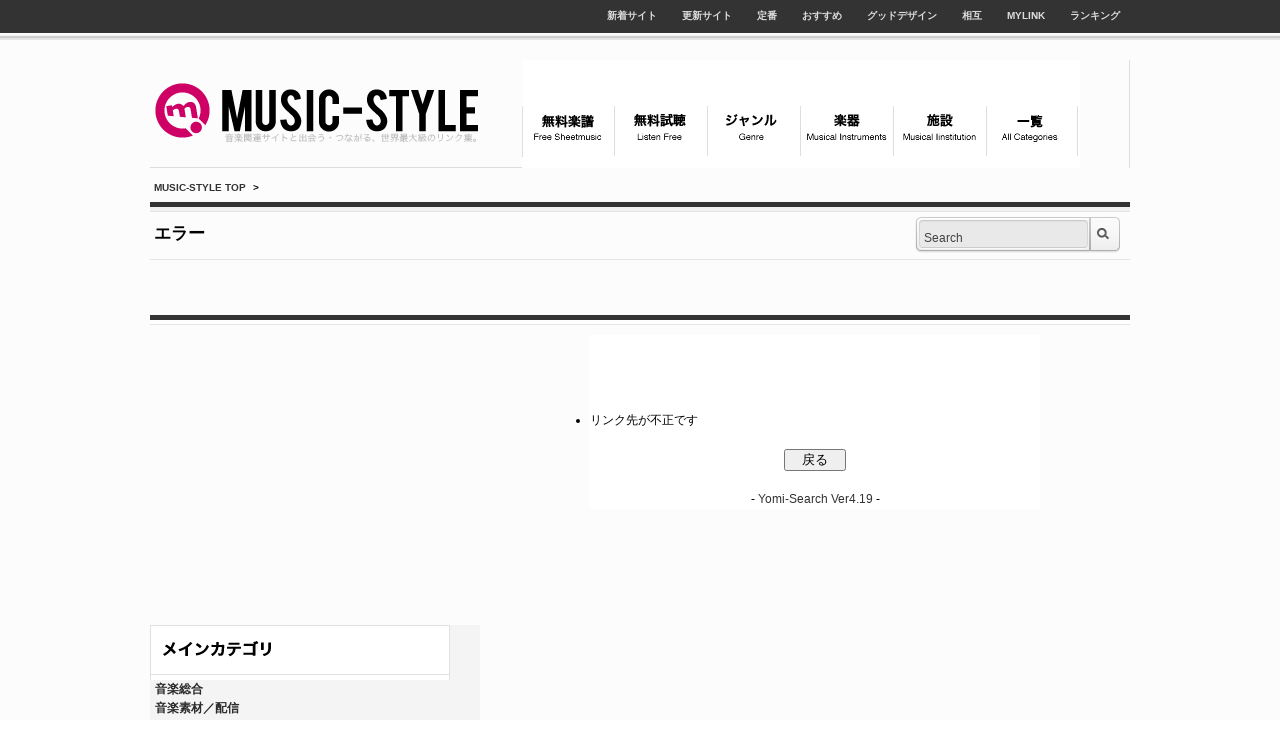

--- FILE ---
content_type: text/html
request_url: https://www.music-style.info/music-style/rank.cgi?mode=link&id=19462
body_size: 9846
content:
<!DOCTYPE html PUBLIC "-//W3C//DTD HTML 4.01 Transitional//EN">
<html>
<head>
<meta http-equiv="Content-Type" content="text/html; charset=utf-8">
<title>エラー</title>
<link href="../common/css/import14.css" rel="stylesheet" type="text/css" media="screen">


</head>
<body>

<div id="container">

<div id="hmenu">
<div id="hnavi">
<ul class="hnavi">
    <li><a href="http://www.music-style.info/music-style/yomi.cgi?mode=new">新着サイト</a></li>
    <li><a href="http://www.music-style.info/music-style/yomi.cgi?mode=renew">更新サイト</a></li>
    <li><a href="http://www.music-style.info/music-style/yomi.cgi?mode=m3">定番</a></li>
    <li><a href="http://www.music-style.info/music-style/yomi.cgi?mode=m4">おすすめ</a></li>
    <li><a href="http://www.music-style.info/music-style/yomi.cgi?mode=m5">グッドデザイン</a></li>
    <li><a href="http://www.music-style.info/music-style/yomi.cgi?mode=m6">相互</a></li>
    <li><a href="http://www.music-style.info/music-style/yomi.cgi?mode=mylink">MYLINK</a></li>
    <li><a href="http://www.music-style.info/music-style/ranking.cgi">ランキング</a></li>
</ul>

</div></div><!-- /hmenu-->



<div id="header">
<div id="logo"><a href="http://www.music-style.info/"><img src="../common/img/lg2014.jpg" alt="音楽関連サイトリンク集MUSIC-STYLE" title="音楽関連サイトリンク集MUSIC-STYLE" width="360" height="107" border="0"></a></div>
<div id="gheader">
<div id="gmenu">
<ul id="globalnav">
<li id="gn-sheetmusic"><a href="http://www.music-style.info/music-style/html/001_009.html"><em>無料楽譜</em></a></li>
<li id="gn-av"><a href="http://www.music-style.info/music-style/html/002_003.html"><em>無料視聴</em></a></li>
<li id="gn-genre"><a href="http://www.music-style.info/music_genre.html"><em>ジャンル</em></a></li>
<li id="gn-inst"><a href="http://www.music-style.info/music_inst.html"><em>楽器</em></a></li>
<li id="gn-institution"><a href="http://www.music-style.info/music-style/html/021.html"><em>施設</em></a></li>
<li id="gn-all"><a href="http://www.music-style.info/sitemap.html"><em>all</em></a></li>
</ul>
</div><!--/ gmenu-->
</div><!--/ gheader-->
<div class="c"></div>
</div><!--header-->



<div id="head_pansearch">
<div class="inner">
<div id="head_pan">
<a href="http://www.music-style.info/" target="_top">MUSIC-STYLE TOP</a>  &gt;
</div>
</div></div><!--inner--><!--pansearch-->



<!--content START-->
<div id="content">
<div id="ttl">
<h1 class="page_ttl">エラー</h1>    
<div id="search">
<form action="http://www.music-style.info/music-style/search.cgi" method="post" name="form1">
<div id="header_nav_search_container">
        <input name="mode" value="search" type="hidden">
        <input name="page" value="1" type="hidden">
        <input name="sort" value="mark" type="hidden">
        <input name="word" value="Search" onFocus="if(this.value=='Search'){this.value='';}" onBlur="if(this.value==''){this.value='Search';}" id="header_nav_search_input" type="text">
        <input id="header_nav_search_submit" value="" title="" type="submit">
        <div class="clear"><span class="nodisp">&nbsp;</span></div>
	 
 </div></form>
 </div><!-- / search-->

<div class="c"></div>
</div><!-- /ttl-->





<div id="bigbanner_head">
  <script type="text/javascript"><!--
google_ad_client = "ca-pub-6095491182169805";
/* 2013　カテゴリ上中央 */
google_ad_slot = "1405933497";
google_ad_width = 728;
google_ad_height = 90;
//-->
</script>
<script type="text/javascript"
src="http://pagead2.googlesyndication.com/pagead/show_ads.js">
</script>
</div><!--/ bigbanner-->




<!--MENU start-->
<div id="ys_left">
<div id="side_ad_top">
<div class="inner">
<!--adここから-->
	<script async src="//pagead2.googlesyndication.com/pagead/js/adsbygoogle.js"></script>
    <!-- レスポンシブ ページTOP -->
    <ins class="adsbygoogle"
         style="display:block"
         data-ad-client="ca-pub-6095491182169805"
         data-ad-slot="5858929499"
         data-ad-format="auto"></ins>
    <script>
    (adsbygoogle = window.adsbygoogle || []).push({});
    </script>
<!--adここまで-->
</div></div><!-- / ad-->


<!--adここから-->
<div id="ys_left_google">
<script type="text/javascript"><!--
google_ad_client = "pub-6095491182169805";
/* 200x90, リンクユニット */
google_ad_slot = "0526302846";
google_ad_width = 200;
google_ad_height = 90;
//-->
</script>
<script type="text/javascript"
src="http://pagead2.googlesyndication.com/pagead/show_ads.js">
</script>
<!--adここまで-->
</div>



<!--メインカテゴリー部分-->
<div class="ys_left_box">
<div class="ys_main_top"></div>
<table align="center" cellpadding="0" cellspacing="0" width="320">
<tbody><tr><td><a href="http://www.music-style.info/music-style/html/001.html">音楽総合</a></td>
</tr><tr><td><a href="http://www.music-style.info/music-style/html/002.html">音楽素材／配信</a></td>
</tr><tr><td><a href="http://www.music-style.info/music-style/html/003.html">音楽　ジャンル別1</a></td>
</tr><tr><td><a href="http://www.music-style.info/music-style/html/004.html">音楽　ジャンル別2</a></td>
</tr><tr><td><a href="http://www.music-style.info/music-style/html/005.html">楽器とミュージシャン</a></td>
</tr><tr><td><a href="http://www.music-style.info/music-style/html/006.html">クリエイティブ</a></td>
</tr><tr><td><a href="http://www.music-style.info/music-style/html/007.html">ソフトウェアとPC</a></td>
</tr><tr><td><a href="http://www.music-style.info/music-style/html/009.html">コミュニケーション</a></td>
</tr><tr><td><a href="http://www.music-style.info/music-style/html/010.html">学ぶ・教える</a></td>
</tr><tr><td><a href="http://www.music-style.info/music-style/html/011.html">音響とオーディオ</a></td>
</tr><tr><td><a href="http://www.music-style.info/music-style/html/012.html">ショッピング・メンテ</a></td>
</tr><tr><td><a href="http://www.music-style.info/music-style/html/015.html">インディーズ</a></td>
</tr><tr><td><a href="http://www.music-style.info/music-style/html/016.html">地域別音楽情報</a></td>
</tr><tr><td><a href="http://www.music-style.info/music-style/html/020.html">メディア/企業/サービス</a></td>
</tr><tr><td><a href="http://www.music-style.info/music-style/html/021.html">音楽施設</a></td>
</tr></tbody></table>
</div>



<div id="side_ad_bottom">
<!--adここから-->
<!--adここまで-->

</div><!-- / ad bottom-->

</div><!--/ ys_left-->






<!--contents START-->
<div id="ys_right">
<table width="450" border="0" align="center" cellpadding="0" cellspacing="0">
  <tr>
    <td bgcolor="#FFFFFF"><br>
<br>
<center>
<table width="450" border=0 cellpadding=0 cellspacing="0" bgcolor="#FFFFFF" class="border">
<tr><td cellpadding=2 width="100%">
<br>
<br>
<ul>
<li>リンク先が不正です
</ul>
<br>
<center><form><input type=button value="&nbsp;&nbsp;&nbsp;&nbsp;戻る&nbsp;&nbsp;&nbsp;&nbsp;" onClick="history.back()"></form></center> <br>
</td></tr>
</table>
</center>
<p><div align=center>- <a href="http://yomi.pekori.to" target="_blank">Yomi-Search Ver4.19</a>
 -</div></p>
 </td></tr>
</table>

</div><!--/ ys_right-->



<div class="c"></div>
</div><!-- / content-->

<div id="bigbanner_footer">
  <script type="text/javascript"><!--
google_ad_client = "ca-pub-6095491182169805";
/* サブページ フッターバナー */
google_ad_slot = "3401993095";
google_ad_width = 728;
google_ad_height = 90;
//-->
</script>
<script type="text/javascript"
src="http://pagead2.googlesyndication.com/pagead/show_ads.js">
</script>
</div>


</div><!--/ container-->



<div id="footer">
<div id="footer_inner">

<div id="footer_logo">
<a href="http://www.music-style.info/"><img src="http://www.music-style.info/common/img/footer_lg.jpg" width="316" height="70" border="0"></a>

</div><!--/ logo-->


<div id="fnavi">
<ul>
<li><a href="http://www.music-style.info/music-style/html/001.html">音楽総合</a></li>
<li><a href="http://www.music-style.info/music-style/html/002.html">音楽素材・配信</a></li>
<li><a href="http://www.music-style.info/music-style/html/003.html">音楽ジャンル別1</a></li>
<li><a href="http://www.music-style.info/music-style/html/004.html">音楽ジャンル別2</a></li>
<li><a href="http://www.music-style.info/music-style/html/005.html">楽器とミュージシャン</a></li>
</ul>

<ul>
<li><a href="http://www.music-style.info/music-style/html/006.html">クリエイティブ</a></li>
<li><a href="http://www.music-style.info/music-style/html/007.html">ソフトウェアとPC</a></li>
<li><a href="http://www.music-style.info/music-style/html/009.html">コミュニケーション</a></li>
<li><a href="http://www.music-style.info/music-style/html/010.html">学ぶ・教える</a></li>
<li><a href="http://www.music-style.info/music-style/html/011.html">音響とオーディオ</a></li>
</ul>


<ul>
<li><a href="http://www.music-style.info/music-style/html/012.html">ショッピング・リペア</a></li>
<li><a href="http://www.music-style.info/music-style/html/015.html">インディーズ</a></li>
<li><a href="http://www.music-style.info/music-style/html/016.html">地域別音楽情報</a></li>
<li><a href="http://www.music-style.info/music-style/html/020.html">メディア・企業</a></li>
<li><a href="http://www.music-style.info/music-style/html/021.html">音楽施設</a></li>
</ul>


<ul class="ul4">
<li><a href="http://www.music-style.info/about_site.html">MUSIC-STYLEについて</a></li>
<li><a href="http://www.music-style.info/about_link.html">リンクについて</a></li>
<li><a href="http://www.music-style.info/tou.html">利用規約</a></li>
</ul>



<div class="c"></div>
</div><!--/ fnavi-->

<div class="c"></div>
</div></div><!--/ inner--><!--/ footer-->




</body></html>


--- FILE ---
content_type: text/html; charset=utf-8
request_url: https://www.google.com/recaptcha/api2/aframe
body_size: 266
content:
<!DOCTYPE HTML><html><head><meta http-equiv="content-type" content="text/html; charset=UTF-8"></head><body><script nonce="6t74xsIayel1ymTqMS3HBA">/** Anti-fraud and anti-abuse applications only. See google.com/recaptcha */ try{var clients={'sodar':'https://pagead2.googlesyndication.com/pagead/sodar?'};window.addEventListener("message",function(a){try{if(a.source===window.parent){var b=JSON.parse(a.data);var c=clients[b['id']];if(c){var d=document.createElement('img');d.src=c+b['params']+'&rc='+(localStorage.getItem("rc::a")?sessionStorage.getItem("rc::b"):"");window.document.body.appendChild(d);sessionStorage.setItem("rc::e",parseInt(sessionStorage.getItem("rc::e")||0)+1);localStorage.setItem("rc::h",'1769103985853');}}}catch(b){}});window.parent.postMessage("_grecaptcha_ready", "*");}catch(b){}</script></body></html>

--- FILE ---
content_type: text/css
request_url: https://www.music-style.info/common/css/import14.css
body_size: 130
content:
@charset "utf-8";

@import url("default14.css");
@import url("common14.css");
@import url("index14.css");
@import url("ys14.css");

--- FILE ---
content_type: text/css
request_url: https://www.music-style.info/common/css/default14.css
body_size: 1869
content:
@charset'UTF-8';
/*=======================================================
 1: UNIVERSAL RESET
=======================================================*/

body,div,
dl,dt,dd,ul,ol,li,
h1,h2,h3,h4,h5,h6,
pre,form,fieldset,input,textarea,p,blockquote,th,td { 
    margin: 0;
    padding: 0;
	color:#000;
}


div {
    zoom: 1;/* for IE 5.5-7 --------------------hack*/
}

div:after {/* for modern browser */
    display: block;
    clear: both;
    height: 0px;
    visibility: hidden;
	content:" ";
}

em { visibility: hidden;color: #fff;font-size: 9px; }

z-index: 1;

/*=======================================================
 2: CLEAR FIX
=======================================================*/


/* for modern brouser */

.clearfix:after {
        content: ".";
        display: block;
        clear: both;
        height: 0;
        visibility: hidden;
}
.clearfix {
        display: inline-block;
}


/* Hides from IE-mac \*/
* html .clearfix {
        height: 1%;
}
.clearfix {
        display: block;
}
/* End hide from IE-mac */


.c { height: 0px;
	clear: both;
	line-height: 0px;
	padding:0;
	margin:0;
}


.kinaka { color:#dc2314;}

/*=======================================================
  3: BODY and BASE SETTING 
=======================================================*/

body {
	width:100%;
	font-family: "���C���I", Meiryo, "Hiragino Kaku Gothic Pro", "�q���M�m�p�S Pro W3", "�l�r �o�S�V�b�N", Verdana, Arial, sans-serif;
	text-align:center;
	font-size:12px;
	line-height:1.6em;
}







input, textarea { font-family: "���C���I", Meiryo, "Hiragino Kaku Gothic Pro", "�q���M�m�p�S Pro W3", "�l�r �o�S�V�b�N", "Lucida Grande", "Lucida Sans Unicode", Arial, Verdana, sans-serif; }

* html body { font-family: "�l�r �o�S�V�b�N", "MS PGothic", Sans-Serif; }

* html input, * html textarea { font-family: "�l�r �o�S�V�b�N", "MS PGothic", Sans-Serif; }




--- FILE ---
content_type: text/css
request_url: https://www.music-style.info/common/css/common14.css
body_size: 14992
content:
@charset "UTF-8";



/*=======================================================
 1.BASE
=======================================================*/


a:link { color: #333; text-decoration:none;}
a:visited { color: #333; text-decoration:none;}
a:hover { color: #000; text-decoration:underline; }
a.not:link { color: #333; }
a.not:visited { color: #333;}
a.not:hover { color:#000; }
a:visited:hover { color:#000; text-decoration: underline;}


div#container {
	width:100%;
	margin:0 auto;
	text-align:center;
	padding:0;
	font-family: "���C���I", Meiryo, "Hiragino Kaku Gothic Pro", "�q���M�m�p�S Pro W3", "�l�r �o�S�V�b�N", Verdana, Arial, sans-serif;
	background:#fcfcfc;
}




/*=======================================================
 2.HEADER
=======================================================*/

div#hmenu{
	width:100%;
	height:40px;
	margin:0 auto;
	text-align:center;
	background:url(../img/bg_hmenu.jpg) repeat-x bottom;
}


div#hnavi{
	width:980px;
	margin:0 auto;
	padding:0;
	font-size:10px;
	font-weight:bold;
	font-family: Verdana,Arial, Helvetica, sans-serif;
}

ul.hnavi {
    list-style: none;
	margin:0;
	float:right;
    padding-top:6px;
}
 
ul.hnavi li {
    margin: 0;
    padding-left: 12px;
	padding-right:10px;
    list-style: none;
	display:inline;
}


ul.hnavi li a { color:#ddd; text-decoration:none; }
ul.hnavi li a:hover { color:#fff; text-decoration:underline; }


/*�J�e�S�������L���O�p*/
ul.hnavi p { color: #333; display:inline;}
ul.hnavi p a { color:#CE0065; text-decoration:none; }
ul.hnavi p a:hover { color:#CE0065; text-decoration:underline; }




div#header {
	width: 980px;
	margin:0 auto;
	height:108px;
	padding-top:20px;
	text-align:center;
	clear:both;
}




div#logo { float:left; width:372px; height:107px; text-align:left;  border-bottom:1px solid #DFDEDD;}


div#logo a:hover img{
  opacity:0.6;
  filter: alpha(opacity=60);
}



/*=======================================================
  g menu
=======================================================*/


div#gheader {
	width:607px;
	height:108px;
	text-align:right;
	float:right;
	margin:0 auto;
	padding:0;
	border-right:1px solid #DFDEDD;
}



/* gmenu */
#gmenu { width: 607px; height: 74px; margin:0; padding:0; position:relative; z-index: 1; text-align:right; float:right; }
#gmenu #globalnav { margin: 0; padding: 0; width:607px; float:right; text-align:right; }
#gmenu #globalnav li { display: inline; color:#fff; text-decoration:none;}
#gmenu #globalnav li a {float: left; width: 101px; height: 108px;  overflow: hidden; }
#gmenu #globalnav li a { background:url(../img/gmenu_bg.jpg) no-repeat; }

/* BUTTONS */
#gmenu #globalnav li#gn-sheetmusic   a { background-position: 0px 0; }
#gmenu #globalnav li#gn-av a { background-position: -101px 0; }
#gmenu #globalnav li#gn-genre a { background-position: -202px 0; }
#gmenu #globalnav li#gn-inst a { background-position: -303px 0; }
#gmenu #globalnav li#gn-institution   a { background-position: -404px 0; }
#gmenu #globalnav li#gn-all a { background-position: -505px 0; }


/* OVER STATES */
#gmenu #globalnav li#gn-sheetmusic   a:hover { background-position: 0px -150px; }
#gmenu #globalnav li#gn-av a:hover { background-position: -101px -150px; }
#gmenu #globalnav li#gn-genre a:hover { background-position: -202px -150px; }
#gmenu #globalnav li#gn-inst a:hover { background-position: -303px -150px; }
#gmenu #globalnav li#gn-institution   a:hover { background-position: -404px -150px; }
#gmenu #globalnav li#gn-all a:hover { background-position: -505px -150px; }




/* ON STATES */
#gmenu.sheetmusic #globalnav li#gn-sheetmusic     a { background-position: 0px -150px !important; }
#gmenu.av #globalnav li#gn-av a { background-position: -101px -150px !important; }
#gmenu.genre #globalnav li#gn-genre a { background-position: -202px -150px !important; }
#gmenu.inst #globalnav li#gn-inst a { background-position: -303px -150px !important; }
#gmenu.institution #globalnav li#gn-institution     a { background-position: -404px -150px !important; }
#gmenu.all #globalnav li#gn-all     a { background-position: -505px -150px !important; }





/*=======================================================
 head pan
=======================================================*/

Div#head_pansearch{ 
	width:100%;
	text-align:center;
	margin:0 auto;
	padding-bottom:5px;
}

div#head_pansearch .inner{ width:980px; text-align:center; margin:0 auto; }


div#head_pan{
	width: 780px;
	display:block;
	margin-top:10px;
	text-align:left;
	font-size:0.8em;
	font-weight:bold;
	color:#000;
}

div#head_pan a{ color:#333; text-decoration:none; padding:4px; font-weight:bold;}
div#head_pan a:hover{ color:#fff; background:#E83895; text-decoration:none; padding:4px; font-weight:bold;}



/*=======================================================
 content
=======================================================*/


div#content {
	clear:both;
	width:980px;
	text-align:center;
	margin:0 auto;
	padding:0 0 20px 0;
}


div#content_left {
	width:330px;
	float:left;
	text-align:left;
	margin-top:10px;
	margin-bottom:20px;
}


div#content_right {
	float: right;
	width: 630px;
	text-align:left;
	margin-top:10px;
	margin-bottom:20px;
}


/*=======================================================
 page title
=======================================================*/

div#ttl{
width:980px;
height:45px;
margin-bottom:5px;
padding-top:12px;
background:url(../img/bg_page_ttl980.jpg) top no-repeat;
border-bottom:1px solid #e3e3e8;
}


.page_ttl{ width:550px; float:left; font-size:1.4em; font-weight:bold;  padding:10px 0 0 4px; text-align:left;}




/*=======================================================
 SEARCH 
=======================================================*/


div#search{
	width:380px;
	height:39px;
	float:right;
	margin-top:2px;
}



div#header_nav_search_container {
	float: right;
	display: inline;
	background: url(../img/bg_search.jpg) no-repeat;
	width: 209px;
	height: 39px;
	margin-left:10px;
	margin-right: 10px;
	position: relative;
	z-index: 100;
}

#header_nav_search_input {
	border: none;
	margin: 0;
	padding: 2px 2px 0 10px;
	height: 18px;
	width: 150px;
	margin:12px 0 0 3px;
	display: inline;
	font-size: 12px;
	color: #444;
	background: none;
	float: left;
	outline: none;
	position: relative;
	z-index: 50;
}

#header_nav_search_submit {
	border: none;
	background: url(../img/bg_search_submit.jpg) no-repeat;
	width: 30px;
	height: 39px;
	display: inline;
	padding: 0;
	margin: 0;
	float: right;
	cursor: pointer;
	position: relative;
	z-index: 50;
}

#header_nav_search_submit:hover {
	background-position: 0 -48px;
}

.nodisp {
	line-height: 0px;
	display: none;
}





/*=======================================================
 ad 
=======================================================*/

div#bigbanner_head{
	width:980px;
	margin:0 auto;
	text-align:center;
	padding:25px 0 35px 0;
    background:url(../img/bar.jpg) bottom no-repeat;
}



div#bigbanner_footer{
	width:980px;
	height:220px;
	display:block;
	margin:0 auto;
	text-align:center;
	border-top:5px #333 solid;
	background:url(../img/bg_bigbanner_footer.jpg) no-repeat;
	padding:30px 0 50px 0;
}


div#side_ad_top { 
	width:330px; 
	height:280px;
	display:block;
	margin:0 auto;
	padding-top:10px;
	text-align:center;
	font-family: "���C���I", Meiryo, "Hiragino Kaku Gothic Pro", "�q���M�m�p�S Pro W3", "�l�r �o�S�V�b�N";
}

/*300�~250���̔w�i�摜����͈ȉ���K�p*/
background:url(../img/bg_sidead.jpg) no-repeat;


div#side_ad_top .inner{
width:310px;
height:260px;
display:block;
margin:0 auto;
text-align:center;
padding-top:5px;
background:url(../img/bg_sidead_inner.jpg) no-repeat;
}



div#side_ad_bottom { 
	width:330px; 
	display:block; 
	margin:0 auto;
	text-align:center;
	padding-top:10px;
	font-family: "���C���I", Meiryo, "Hiragino Kaku Gothic Pro", "�q���M�m�p�S Pro W3", "�l�r �o�S�V�b�N";
}


.caption{ text-align:left; font-size:9px; color:#8C8989; margin-left:10px;}






/*=======================================================
  footer
=======================================================*/

div#footer{ 
	width:100%;
	margin:0 auto;
	text-align:center;
	border-top:#E3E3E8 1px solid;
	background:url(../img/bg_footer.jpg) repeat-x #2b2b2b;
 }


div#footer_inner{ 
	width:980px; 
	margin:0 auto;
	text-align:center;
}

div#footer_logo{
width:350px;
float:left;
margin-top:30px;
margin-bottom:30px;
font-size:10px;
line-height:1.4em;
text-align:left;
}

div#footer .notes p { color: #999; text-align:left; font-size:10px;}

div#fnavi { 
float:right; 
width:600px;
margin-left:30px;
margin-top:30px; 
margin-bottom:30px;
font-size:10px;
line-height:2.4em;
}


div#fnavi  ul {white-space:nowrap; list-style: none; margin-right:40px; text-align:left; color:#ccc; float:left;}
div#fnavi  ul.ul4 {white-space:nowrap; list-style: none; margin-right:0; text-align:left; color:#ccc; float:left;}
div#fnavi  li {display:block; padding: 0; font-weight:bold;}
div#fnavi  li a { color:#fff; }
div#fnavi  li a:hover { color:#E83895;  text-decoration:none; }



/*=======================================================
 gotop
=======================================================*/

#goTop {
	float: right;
	position: fixed;
	width: 60px;
	height: 60px;
	bottom: 25%;
	right: 0;
	background: transparent url(../img/gotop.gif) top left no-repeat;
}
#goTop span {
	display: none;
}






/*=======================================================
 sub contents�p
=======================================================*/



div#content_sub_left {
	width:630px;
	float:left;
	text-align:left;
	margin-top:10px;
	margin-bottom:20px;
	color:#2B2B2C;
	font-size:1.2em;
	line-height:1.8em;
}


div#content_sub_right {
	float: right;
	width: 330px;
	text-align:left;
	margin-top:10px;
	margin-bottom:20px;
}



div#content_sub_left .box1{
width:600px;
text-align:left;
margin:10px 0 20px 0;
line-height:1.8em;
}



div#content_sub_left .wh_box{
width:600px;
text-align:left;
margin:40px 0 30px 10px;
}


div#content_sub_left .wh_box dt{
width:600px;
text-align:left;
margin:10px 0 5px 0;
font-weight:bold;
font-size:1.0em;
color:#2B2B2C;
}

div#content_sub_left .wh_box dd{
width:600px;
text-align:left;
margin:0 0 20px 0;
font-size:0.8em;
line-height:1.4em;
}




 
/*=======================================================
 sitemap
=======================================================*/



.sitemap{ 
	width:645px; 
	float: left; 
	display: inline;
	margin:20px 0 0 0;
	padding:0;
	font-size:12px;
	text-align:left;
	line-height:18px;
	border-top:1px solid #ddd;
}

div#sitemap_01{ background:url(../img/bg_sitemapct01.jpg) no-repeat right center #f0f0f0; width:635px; padding:10px 0px 10px 10px; margin-bottom:25px;}
div#sitemap_02{ background:url(../img/bg_sitemapct02.jpg) no-repeat right center #f0f0f0; width:635px; padding:10px 0px 10px 10px; margin-bottom:25px; clear:both;}
div#sitemap_03{ background:url(../img/bg_sitemapct03.jpg) no-repeat right center #f0f0f0; width:635px; padding:10px 0px 10px 10px; margin-bottom:25px; clear:both;}
div#sitemap_04{ background:url(../img/bg_sitemapct04.jpg) no-repeat right center #f0f0f0; width:635px; padding:10px 0px 10px 10px; margin-bottom:25px; clear:both;}
div#sitemap_05{ background:url(../img/bg_sitemapct05.jpg) no-repeat right center #f0f0f0; width:635px; padding:10px 0px 10px 10px; margin-bottom:25px; clear:both;}
div#sitemap_06{ background:url(../img/bg_sitemapct06.jpg) no-repeat right center #f0f0f0; width:635px; padding:10px 0px 10px 10px; margin-bottom:25px; clear:both;}
div#sitemap_07{ background:url(../img/bg_sitemapct07.jpg) no-repeat right center #f0f0f0; width:635px; padding:10px 0px 10px 10px; margin-bottom:25px; clear:both;}
div#sitemap_08{ background:url(../img/bg_sitemapct08.jpg) no-repeat right center #f0f0f0; width:635px; padding:10px 0px 10px 10px; margin-bottom:25px; clear:both;}
div#sitemap_09{ background:url(../img/bg_sitemapct09.jpg) no-repeat right center #f0f0f0; width:635px; padding:10px 0px 10px 10px; margin-bottom:25px; clear:both;}
div#sitemap_10{ background:url(../img/bg_sitemapct10.jpg) no-repeat right center #f0f0f0; width:635px; padding:10px 0px 10px 10px; margin-bottom:25px; clear:both;}
div#sitemap_11{ background:url(../img/bg_sitemapct11.jpg) no-repeat right center #f0f0f0; width:635px; padding:10px 0px 10px 10px; margin-bottom:25px; clear:both;}
div#sitemap_12{ background:url(../img/bg_sitemapct12.jpg) no-repeat right center #f0f0f0; width:635px; padding:10px 0px 10px 10px; margin-bottom:25px; clear:both;}
div#sitemap_13{ background:url(../img/bg_sitemapct13.jpg) no-repeat right center #f0f0f0; width:635px; padding:10px 0px 10px 10px; margin-bottom:25px; clear:both;}
div#sitemap_14{ background:url(../img/bg_sitemapct14.jpg) no-repeat right center #f0f0f0; width:635px; padding:10px 0px 10px 10px; margin-bottom:25px; clear:both;}
div#sitemap_15{ background:url(../img/bg_sitemapct15.jpg) no-repeat right center #f0f0f0; width:635px; padding:10px 0px 10px 10px; margin-bottom:25px; clear:both;}


.sitemap_ttl{font-size:1.4em; font-weight:bold; margin-top:5px;}
.sitemap_box { float:left; margin-top:10px; width:210px; line-height:1.4em;}

.sitemap dt{ margin-top:10px; padding-bottom:10px; float:left; width:230px; font-size:16px; line-height:20px;}
.sitemap dd{ margin-top:10px; padding-bottom:10px; float:left; width:230px;}
.indent1{margin-left:5px; font-size:1.1em; font-weight:bold; line-height:2.0em;}
.indent2{margin-left:8px; font-size:0.9em;}
.indent3{margin-left:10px; font-size:0.8em;}






/*=======================================================
 genre
=======================================================*/

.genre{width:290px; float:left; margin-right:20px;}
.genre_img { width:300px; height:174px; display:block; border:1px solid #eaeaea; margin:0 0 10px 0; text-align:center; }
.genre_img img { margin-top:5px;}
.genre_img a:hover img{
  opacity:0.6;
  filter: alpha(opacity=60);
}
.genre dl{margin-bottom:50px; }
.genre dt{font-weight:bold; font-size:1.4em; background:url(../img/bar.jpg) repeat-x bottom; padding-bottom:18px;}
.genre dt a{ color:#000; text-decoration:none; padding:4px; font-weight:bold;}
.genre dt a:hover{ color:#000; text-decoration:none; padding:4px; background:#FCEE21; font-weight:bold;}
.genre dd{margin:10px 0 0 4px;}


/*=======================================================
 inst
=======================================================*/

.inst{width:290px; float:left; margin-right:20px;}
.inst_img { width:300px; height:174px; display:block; border:1px solid #eaeaea; margin:0 0 10px 0; text-align:center; }
.inst_img img { margin-top:5px;}
.inst_img a:hover img{
  opacity:0.6;
  filter: alpha(opacity=60);
}
.inst dl{margin-bottom:50px; }
.inst dt{font-weight:bold; font-size:1.4em; background:url(../img/bar.jpg) repeat-x bottom; padding-bottom:18px;}
.inst dt a{ color:#000; text-decoration:none; padding:4px; font-weight:bold;}
.inst dt a:hover{ color:#000; text-decoration:none; padding:4px; background:#FCEE21; font-weight:bold;}
.inst dd{margin:10px 0 0 4px;}


--- FILE ---
content_type: text/css
request_url: https://www.music-style.info/common/css/index14.css
body_size: 8310
content:

@charset "utf-8";


/*=======================================================
 top information
=======================================================*/

div#top_info {
width:980px;
height:62px;
display:block;
background:url(../img/bg_topinfo.jpg) no-repeat;
margin:0 auto;
padding-top:10px;
text-align:left;
}



/*=======================================================
total log
=======================================================*/


div#total_log{
	width: 450px;
	float:left;
	height:27px;
	display:block;
	margin-top:8px;
	margin-left:15px;
	text-align: left;
	background:url(../img/bg_total_log2.jpg) no-repeat;
}

.logcount { color:#000; font-weight:bold; font-size:2.2em; font-family: verdana; margin-left:140px; margin-top:5px;   letter-spacing:1px;}



/*=======================================================
 top gallery
=======================================================*/

div#top_gallery {
width:1340px;
margin:0 auto;
text-align:center;
}

div#top_gallery_left{ width:180px; height:600px; display:block; float:left; text-align:center;}
div#top_gallery_right{ width:180px; height:600px; display:block; float:right; text-align:center;}




div#top_gallery_menu  {
width:980px;
margin:0 auto;
text-align:center;
padding-bottom:20px;
background:url(../img/bar.jpg) bottom no-repeat;
 }


div#top_gallery_menu ul {    
	list-style: none;
	margin:0;
}

div#top_gallery_menu li { 
    list-style: none;
	display:inline;
	float:right;
	margin-right:10px;
}


div#top_gallery_menu li a.contents1{
display:block;
width:180px;
height:25px;
background-image:url(../img/top_btn_galley01.jpg);
text-indent:-9999px;
}

div#top_gallery_menu li a.contents1:hover{
background-position:left bottom;
text-indent:-9999px;
}


div#top_gallery_menu li a.contents2{
display:block;
width:130px;
height:25px;
background-image:url(../img/top_btn_galley02.jpg);
text-indent:-9999px;
}

div#top_gallery_menu li a.contents2:hover{
background-position:left bottom;
text-indent:-9999px;
}




div#top_gallery_main {
	float: left;
	width: 980px;
	margin-top:20px;
	text-align:center;
	color:#000;
	padding-bottom:20px;
}


div#top_gallery_main a:hover img{
  opacity:0.6;
  filter: alpha(opacity=60);
}

div#top_gallery_ttl {width:980px; padding-bottom:12px; text-align:left;}



div#top_gallery_slide{
float:left;
width:585px;
height:391px;
display:inline;
}

.top_gallery_ct012{
float:left;
width:193px;
height:194px;
padding-left:3px;
display:inline-block;
}

.top_gallery_ct034{
float:left;
width:193px;
height:194px;
margin-top:3px;
padding-left:3px;
display:inline-block;
}

.top_gallery_ct05678{
float:left;
width:193px;
height:194px;
margin-top:3px;
padding-right:3px;
display:inline-block;
}

.top_gallery_ct09{
float:left;
width:193px;
height:194px;
margin-top:3px;
display:inline-block;
}


.top_gallery_ct10left{
float:left;
width:193px;
height:97px;
margin-top:3px;
padding-right:3px;
display:inline-block;
}

.top_gallery_ct10right{
float:left;
width:193px;
height:97px;
margin-top:3px;
display:inline-block;
}



/*=======================================================
 top content
=======================================================*/

div#top_content_left {
	float: left;
	width: 630px;
	margin-top:30px;
	text-align:center;
	color:#000;
}



div#top_content_right {
	width:330px;
	float:right;
	margin-top:30px;
	text-align:center;
}


	

/*=======================================================
  what'snew
=======================================================*/

div#top_what{
	width:330px;
	background:url(../img/sttl_top_whatsnew.jpg) no-repeat;
	padding-top:30px;
	text-align:left
}


div#top_what dl {margin:0 5px 0 5px;}
div#top_what dt { font-size:10px; font-weight:bold; margin-top:5px;}
div#top_what dd { font-size:10px; border-bottom:1px dotted #ccc; padding-bottom:5px;}



div#top_what a{ color:#ce0065; text-decoration:none;}
div#top_what a:hover{ color:#ce0065;text-decoration:underline;}
div#top_what a:visited{ color:#ce0065; text-decoration:underline;}



/*=======================================================
  top pickup
=======================================================*/



div#top_pu{
	width:630px;
	clear:both;
	padding-bottom:20px;
	margin:0 auto;
	text-align:left;
}


div#top_pu a:hover img {
  opacity:0.6;
  filter: alpha(opacity=60);
 }


.puttl_recommend{
	width:630px;
	height:55px;
	display:block;
	background:url(../img/sttl_top_recommended.jpg) no-repeat;
}


.puttl_design{
	width:630px;
	height:55px;
	display:block;
	margin-top:20px;
	background:url(../img/sttl_top_design.jpg) no-repeat;
}


.puttl_new{
	width:630px;
	height:55px;
	display:block;
	margin-top:20px;
	background:url(../img/sttl_top_newarrived.jpg) no-repeat;
}


.pu_box{ /* pu_ys�p */
	display:inline-block;
	*display: block;
    *zoom: 1;
	width:100px;
	text-align:left;
	font-size:10px;
	margin:20px 25px 0 0;
	line-height:1.0em;
	vertical-align: top;
}


.pu_box img { /* pu_ys�p */
	border:#eaeaea 1px solid;
	padding:5px;
	display:block;
 }
 



.pu_more{
	width:630px;
	display:block;
	margin-top:10px;
	margin-bottom:20px;
	text-align:right;
}



/*=======================================================
Category List
=======================================================*/


div#categorylist{
	width:980px;
	padding-top:55px;
	padding-bottom:20px;
	margin:0 auto;
	text-align:center;
	background:url(../img/sttl_top_categories.jpg) no-repeat;
}



div#categorylist_01ct { background:url(../img/bg_topct01.jpg) no-repeat; float:left; margin:20px 0 20px 0; min-height:120px;}
div#categorylist_02ct { background:url(../img/bg_topct02.jpg) no-repeat; float:left; margin:20px 0 20px 25px; min-height:120px;}
div#categorylist_03ct { background:url(../img/bg_topct03.jpg) no-repeat; float:left; margin:20px 0 20px 25px;  min-height:120px;}
div#categorylist_04ct { background:url(../img/bg_topct04.jpg) no-repeat; float:left; margin:0 0 20px 0;  min-height:120px;}
div#categorylist_05ct { background:url(../img/bg_topct05.jpg) no-repeat; float:left; margin:0 0 20px 25px;  min-height:120px;}
div#categorylist_06ct { background:url(../img/bg_topct06.jpg) no-repeat; float:left; margin:0 0 20px 25px;  min-height:120px;}
div#categorylist_07ct { background:url(../img/bg_topct07.jpg) no-repeat; float:left; margin:0 0 20px 0;  min-height:120px;}
div#categorylist_08ct { background:url(../img/bg_topct08.jpg) no-repeat; float:left; margin:0 0 20px 25px;  min-height:120px;}
div#categorylist_09ct { background:url(../img/bg_topct09.jpg) no-repeat; float:left; margin:0 0 20px 25px;  min-height:120px;}
div#categorylist_10ct { background:url(../img/bg_topct10.jpg) no-repeat; float:left; margin:0 0 20px 0;  min-height:120px;}
div#categorylist_11ct { background:url(../img/bg_topct11.jpg) no-repeat; float:left; margin:0 0 20px 25px;  min-height:120px;}
div#categorylist_12ct { background:url(../img/bg_topct12.jpg) no-repeat; float:left; margin:0 0 20px 25px;  min-height:120px;}
div#categorylist_13ct { background:url(../img/bg_topct13.jpg) no-repeat; float:left; margin:0 0 20px 0;  min-height:120px;}
div#categorylist_14ct { background:url(../img/bg_topct14.jpg) no-repeat; float:left; margin:0 0 20px 25px;  min-height:120px;}
div#categorylist_15ct { background:url(../img/bg_topct15.jpg) no-repeat; float:left; margin:0 0 20px 25px;  min-height:120px;}




div#categorylist dl{
	display:inline;
	width:300px;
	margin:0;
	padding:0;
}


div#categorylist  dt{
	width:300px;
	margin:15px 0 0 10px;
	padding-bottom:5px;
	font-size:1.4em;
	font-weight:bold;
	text-align:left;
}


div#categorylist  dd{
	width:300px;
	margin:5px 0 0 10px;
	padding-bottom:5px;
	font-size:10px;
	line-height:1.6em;
	text-align:left;
}

div#categorylist  ttl a{ color:#141414; text-decoration:none;}
div#categorylist  ttl a:hover{ color:#0066cc;text-decoration:underline;}
div#categorylist  ttl a:visited{ color:#141414; text-decoration:underline;}





/*=======================================================
Feature
=======================================================*/


div#top_feature{
	width:130px;
	padding-top:55px;
	margin-bottom:30px;
	text-align:left;
	background:url(../img/sttl_top_feature.jpg) no-repeat;
	border-bottom:1px solid #e3e3e8;
}

div#top_feature img { margin:10px 0 20px 0; border:0; }

div#top_feature a:hover img{
  opacity:0.6;
  filter: alpha(opacity=60);
}


--- FILE ---
content_type: text/css
request_url: https://www.music-style.info/common/css/ys14.css
body_size: 6919
content:
@charset "UTF-8";





/*=======================================================
SEARCH
=======================================================*/



div#search_yomi_select{float:left; margin-top:10px; }



/*=======================================================
 content
=======================================================*/


div#ys_left {
	width:330px;
	float:left;
	margin-top:10px;
	margin-bottom:20px;
}



div#ys_right {
	float: right;
	width: 630px;
	margin-top:10px;
	margin-bottom:20px;
}

div#ys_right .box { margin-left:34px; margin-bottom:25px;}




/*人気サイトランキング用*/
div#ys_rank_left {
	float: left;
	width: 784px;
	margin-top:10px;
	margin-bottom:20px;
}


div#ys_rank_right {
	width:160px;
	float:right;
	margin-top:10px;
	margin-bottom:20px;
}




/*=======================================================
 menu area （left）
=======================================================*/


tr { font-size:12px; line-height:1.6em; }/*yomi tableのフォント設定*/
td { font-size:12px; line-height:1.6em; }/*yomi tableのフォント設定*/




.ys_left_box{
	width:330px;
	margin-top:20px;
	padding-bottom:5px;
	font-size:12px;
	text-align:center;
	background:url(../img/bg_ys_lefybox.jpg) no-repeat bottom;
}


.ys_left_box a{ color:#2b2b2b; text-decoration:none; font-weight:bold; line-height:1.6em;}
.ys_left_box a:hover{ color:#E83895; text-decoration:underline; font-weight:bold;  line-height:1.6em;}





.ys_left_box_contents{
	width:300px;
	padding-bottom:20px;
	text-align:left;
		margin-left:10px;
}




.ys_related_top { background: url(../img/ys_menu_ttl_related.jpg) no-repeat; width:330px; height:55px; display:block; font-size:10px; color:#000; font-weight:bold; padding:0; }
.ys_main_top { background: url(../img/ys_menu_ttl_main.jpg) no-repeat; width:330px; height:55px; display:block; font-size:10px; color:#000; font-weight:bold; padding:0; }



div#ys_left_google{/*キーワードリンク*/
	margin-left:20px;
	margin-bottom:20px;
	padding:10px 0 0 0;
	width:330px;
	text-align:left;
}


div#ys_credit {
display:block;
height:40px;
	margin:20px 0 20px 0;
	padding:0;
	text-align:center;
	font-size:10px;
	border-top:#E3E3E8 1px solid;
	border-bottom:#E3E3E8 1px solid;
}

/*=======================================================
 PRmokuji
=======================================================*/


#PRmokuji { 
	width: 630px;
	height:45px;
	text-align:left; 
	font-size:10px;
	color:#000;
	font:verdana;
	padding:15px 0 0 0 ;
	margin:0px;
	line-height: 1.6em;
	background:url(../img/bg_pr.jpg) no-repeat;
}


#PRmokuji_rank {  /*人気サイトランキング用*/
	width: 784px;
	height:28px;
	text-align:left; 
	font-size:10px;
	color:#fff;
	font:verdana;
	padding:6px 0 0 0 ;
	margin:0px;
	line-height: 1.6em;
	background:#181818;
}

	
#PRmokuji #PRmokuji_rank #PRcount { margin: 0; padding: 0;  }




#PRmokuji #PRcount li {
	margin: 0; 
	padding: 0 2px;
	height: 10px;
	display: block;
	float: left;
	list-style:none;
	color:#fff;
	font-weight:bold;
}

#PRmokuji_rank li { /*人気サイトランキング用*/
	margin: 0; 
	padding: 0 2px;
	height: 10px;
	display: block;
	float: left;
	list-style:none;
	color:#fff;
}


#PRmokuji #PRcount li a{ 
	margin: 0; 
	padding: 0 8px 0 8px;
	display: block;
	border: solid 1px #4f4f4f;
	background: #181818;
	text-decoration: none;
	color: #fff;
	font-size:10px;
}


#PRmokuji_rank  li a{ /*人気サイトランキング用*/
	margin: 0; 
	padding: 0 8px 0 8px;
	display: block;
	border: solid 1px #4f4f4f;
	background: #181818;
	text-decoration: none;
	color: #fff;
	font-size:10px;
}



#PRmokuji #PRcount li a:hover{
	border: solid 1px #f0f0f0;
	background: #f0f0f0;
	color: #181818;
	font-size:10px;
}


#PRmokuji_rank li a:hover{/*人気サイトランキング用*/
	border: solid 1px #f0f0f0;
	background: #f0f0f0;
	color: #181818;
	font-size:10px;
}



#PRmokuji #PRcount li a:visited:hover{
	border: solid 1px #f0f0f0;
	background: #f0f0f0;
	color: #181818;
	font-size:10px;
}

#PRmokuji_rank li a:visited:hover{/*人気サイトランキング用*/
	border: solid 1px #f0f0f0;
	background: #f0f0f0;
	color: #181818;
	font-size:10px;
}


.pr_count{
	font-size:10px;
	line-height:1.6em;
	letter-spacing:1px;
	color:#fff;
	display:inline;
	margin:-15px 15px  10px 10px;
}
	
		
		

/*=======================================================
 CONTENTS
=======================================================*/

div#ys_contents { width:630px; clear:both; font-size:10px;   background:url(../img/bg_yscontents_footer.jpg) no-repeat bottom #fff; }

div#ys_contents_rank { width:610px; font-size:10px; float:right; }/*人気サイトランキング用*/

.ys_inner { width:610px; margin:10px 0 15px 0; padding-bottom:10px; }
.ys_img {float:left; width:145px; height:130px; background:url(../img/bg_ysimg.jpg) no-repeat; display:block; margin-left:10px; padding:13px 0 0 0; text-align:center; }

.ys_data { float:right; margin-left:10px; width:445px; margin-bottom:20px; text-align:left; }

.log-1/*サイトタイトル*/ 
{ font-size:1.2em; font-weight:bold; margin-top:8px; padding:0; line-height:1.0em;}

.log-1 a{ color:#000; text-decoration:none; font-weight:bold; padding:4px;}
.log-1 a:hover{ color:#fff; text-decoration:none; background:#E83895; font-weight:bold; padding:4px;}


.log-3 { font-size:1.1em; line-height:1.6em; margin-top:8px; margin-left:4px; color:#333; }
.log-4 { font-size:1.0em; color:#333; padding-top:8px; margin-left:4px; text-align:left; }/* 各サイト管理人コメント */
.log-2 {DISPLAY: block; FONT-SIZE: 10px; margin:0 10px 0 5px;}
.log-4 {DISPLAY: block; FONT-SIZE: 10px; COLOR: #444; LINE-HEIGHT: 14px;  letter-spacing:0.1em; padding-top:8px; text-align:left; }/* 各サイト管理人コメント */






.ys_user

 {width:445px; font-size:1.0em; background:#f9f9f9;  text-align:right; margin:15px 0 15px 4px; padding-right:5px; color:#444; }


.yomi_user_update{ 
	margin:0 10px 0 0;
	display:inline;
	padding:0;
	font-size:9px;
	color:#444
}



.searchresult_caption {
margin:0 0 15px 0px;
padding-bottom:20px;
border-bottom:1px solid #eee;
line-height:1.2em;
}



/*=======================================================
 人気サイトランキング用
=======================================================*/

div#ranking_no{
	width:170px;
	float:left;
	margin-top:40px;
}

div#ranking_no dt{
	font-family:verdana;
	font-size:58px;
	font-weight:bold;
	color:#999;
}

div#ranking_no dd{
	font-size:9px;
	text-align:left;
	display:block;
	margin:15px 0 0 0;
	text-align:center;
}




/*=======================================================
 YOMI CONTENTS FOOTER AD
=======================================================*/

div#yomi_ad_foot { 
	width:336px;  
	margin:15px 0 15px 0 ;
	text-align:center;
	padding-top:10px;
	font-family: "メイリオ", Meiryo, "Hiragino Kaku Gothic Pro", "ヒラギノ角ゴ Pro W3", "ＭＳ Ｐゴシック";
}


